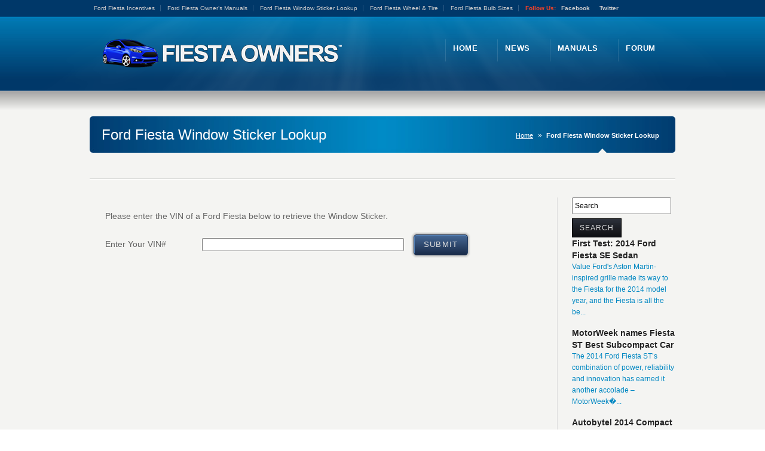

--- FILE ---
content_type: text/html; charset=UTF-8
request_url: https://www.fiestaowners.com/ford-fiesta-window-sticker-lookup/
body_size: 23956
content:
<!DOCTYPE HTML>
<!--[if lt IE 7 ]><html class="ie ie6" lang="en"> <![endif]-->
<!--[if IE 7 ]><html class="ie ie7" lang="en"> <![endif]-->
<!--[if IE 8 ]><html class="ie ie8" lang="en"> <![endif]-->
<!--[if IE 9 ]><html class="ie ie9" lang="en"> <![endif]-->
<!--[if !IE]><!--><html lang="en-US"> <!--<![endif]-->
<head>
<meta http-equiv="Content-Type" content="text/html; charset=UTF-8" />
<meta name="viewport" content="width=device-width, minimum-scale=1, maximum-scale=1">

<link rel="pingback" href="https://www.fiestaowners.com/xmlrpc.php" />
<link rel="alternate" type="application/rss+xml" title="Ford Fiesta Owners &#8211; Ford Fiesta News &amp; Information Resource" href="https://www.fiestaowners.com/feed/" />
<meta name='robots' content='index, follow, max-image-preview:large, max-snippet:-1, max-video-preview:-1' />

	<!-- This site is optimized with the Yoast SEO plugin v16.6.1 - https://yoast.com/wordpress/plugins/seo/ -->
	<title>Ford Fiesta Window Sticker Lookup - Ford Fiesta Owners</title>
	<meta name="description" content="The Ford Fiesta news and information source. Get the latest news, articles and reviews on the Ford Fiesta." />
	<link rel="canonical" href="https://www.fiestaowners.com/ford-fiesta-window-sticker-lookup/" />
	<meta property="og:locale" content="en_US" />
	<meta property="og:type" content="article" />
	<meta property="og:title" content="Ford Fiesta Window Sticker Lookup - Ford Fiesta Owners" />
	<meta property="og:description" content="The Ford Fiesta news and information source. Get the latest news, articles and reviews on the Ford Fiesta." />
	<meta property="og:url" content="https://www.fiestaowners.com/ford-fiesta-window-sticker-lookup/" />
	<meta property="og:site_name" content="Ford Fiesta Owners - Ford Fiesta News &amp; Information Resource" />
	<meta property="article:modified_time" content="2013-12-29T08:01:32+00:00" />
	<script type="application/ld+json" class="yoast-schema-graph">{"@context":"https://schema.org","@graph":[{"@type":"WebSite","@id":"https://www.fiestaowners.com/#website","url":"https://www.fiestaowners.com/","name":"Ford Fiesta Owners - Ford Fiesta News &amp; Information Resource","description":"Ford Fiesta News &amp; Information Resource","potentialAction":[{"@type":"SearchAction","target":{"@type":"EntryPoint","urlTemplate":"https://www.fiestaowners.com/?s={search_term_string}"},"query-input":"required name=search_term_string"}],"inLanguage":"en-US"},{"@type":"WebPage","@id":"https://www.fiestaowners.com/ford-fiesta-window-sticker-lookup/#webpage","url":"https://www.fiestaowners.com/ford-fiesta-window-sticker-lookup/","name":"Ford Fiesta Window Sticker Lookup - Ford Fiesta Owners","isPartOf":{"@id":"https://www.fiestaowners.com/#website"},"datePublished":"2013-12-27T15:13:08+00:00","dateModified":"2013-12-29T08:01:32+00:00","description":"The Ford Fiesta news and information source. Get the latest news, articles and reviews on the Ford Fiesta.","breadcrumb":{"@id":"https://www.fiestaowners.com/ford-fiesta-window-sticker-lookup/#breadcrumb"},"inLanguage":"en-US","potentialAction":[{"@type":"ReadAction","target":["https://www.fiestaowners.com/ford-fiesta-window-sticker-lookup/"]}]},{"@type":"BreadcrumbList","@id":"https://www.fiestaowners.com/ford-fiesta-window-sticker-lookup/#breadcrumb","itemListElement":[{"@type":"ListItem","position":1,"name":"Home","item":"https://www.fiestaowners.com/"},{"@type":"ListItem","position":2,"name":"Ford Fiesta Window Sticker Lookup"}]}]}</script>
	<!-- / Yoast SEO plugin. -->


<link rel='dns-prefetch' href='//s.w.org' />
<link rel="alternate" type="application/rss+xml" title="Ford Fiesta Owners - Ford Fiesta News &amp; Information Resource &raquo; Feed" href="https://www.fiestaowners.com/feed/" />
<link rel="alternate" type="application/rss+xml" title="Ford Fiesta Owners - Ford Fiesta News &amp; Information Resource &raquo; Comments Feed" href="https://www.fiestaowners.com/comments/feed/" />
<link rel="alternate" type="application/rss+xml" title="Ford Fiesta Owners - Ford Fiesta News &amp; Information Resource &raquo; Ford Fiesta Window Sticker Lookup Comments Feed" href="https://www.fiestaowners.com/ford-fiesta-window-sticker-lookup/feed/" />
		<script type="text/javascript">
			window._wpemojiSettings = {"baseUrl":"https:\/\/s.w.org\/images\/core\/emoji\/13.0.1\/72x72\/","ext":".png","svgUrl":"https:\/\/s.w.org\/images\/core\/emoji\/13.0.1\/svg\/","svgExt":".svg","source":{"concatemoji":"https:\/\/www.fiestaowners.com\/wp-includes\/js\/wp-emoji-release.min.js?ver=5.7.14"}};
			!function(e,a,t){var n,r,o,i=a.createElement("canvas"),p=i.getContext&&i.getContext("2d");function s(e,t){var a=String.fromCharCode;p.clearRect(0,0,i.width,i.height),p.fillText(a.apply(this,e),0,0);e=i.toDataURL();return p.clearRect(0,0,i.width,i.height),p.fillText(a.apply(this,t),0,0),e===i.toDataURL()}function c(e){var t=a.createElement("script");t.src=e,t.defer=t.type="text/javascript",a.getElementsByTagName("head")[0].appendChild(t)}for(o=Array("flag","emoji"),t.supports={everything:!0,everythingExceptFlag:!0},r=0;r<o.length;r++)t.supports[o[r]]=function(e){if(!p||!p.fillText)return!1;switch(p.textBaseline="top",p.font="600 32px Arial",e){case"flag":return s([127987,65039,8205,9895,65039],[127987,65039,8203,9895,65039])?!1:!s([55356,56826,55356,56819],[55356,56826,8203,55356,56819])&&!s([55356,57332,56128,56423,56128,56418,56128,56421,56128,56430,56128,56423,56128,56447],[55356,57332,8203,56128,56423,8203,56128,56418,8203,56128,56421,8203,56128,56430,8203,56128,56423,8203,56128,56447]);case"emoji":return!s([55357,56424,8205,55356,57212],[55357,56424,8203,55356,57212])}return!1}(o[r]),t.supports.everything=t.supports.everything&&t.supports[o[r]],"flag"!==o[r]&&(t.supports.everythingExceptFlag=t.supports.everythingExceptFlag&&t.supports[o[r]]);t.supports.everythingExceptFlag=t.supports.everythingExceptFlag&&!t.supports.flag,t.DOMReady=!1,t.readyCallback=function(){t.DOMReady=!0},t.supports.everything||(n=function(){t.readyCallback()},a.addEventListener?(a.addEventListener("DOMContentLoaded",n,!1),e.addEventListener("load",n,!1)):(e.attachEvent("onload",n),a.attachEvent("onreadystatechange",function(){"complete"===a.readyState&&t.readyCallback()})),(n=t.source||{}).concatemoji?c(n.concatemoji):n.wpemoji&&n.twemoji&&(c(n.twemoji),c(n.wpemoji)))}(window,document,window._wpemojiSettings);
		</script>
		<style type="text/css">
img.wp-smiley,
img.emoji {
	display: inline !important;
	border: none !important;
	box-shadow: none !important;
	height: 1em !important;
	width: 1em !important;
	margin: 0 .07em !important;
	vertical-align: -0.1em !important;
	background: none !important;
	padding: 0 !important;
}
</style>
	<link rel='stylesheet' id='wp-block-library-css'  href='https://www.fiestaowners.com/wp-includes/css/dist/block-library/style.min.css?ver=5.7.14' type='text/css' media='all' />
<link rel='stylesheet' id='contact-form-7-css'  href='https://www.fiestaowners.com/wp-content/plugins/contact-form-7/includes/css/styles.css?ver=5.4.1' type='text/css' media='all' />
<script type='text/javascript' src='https://www.fiestaowners.com/wp-includes/js/jquery/jquery.min.js?ver=3.5.1' id='jquery-core-js'></script>
<script type='text/javascript' src='https://www.fiestaowners.com/wp-includes/js/jquery/jquery-migrate.min.js?ver=3.3.2' id='jquery-migrate-js'></script>
<link rel="https://api.w.org/" href="https://www.fiestaowners.com/wp-json/" /><link rel="alternate" type="application/json" href="https://www.fiestaowners.com/wp-json/wp/v2/pages/38" /><link rel='shortlink' href='https://www.fiestaowners.com/?p=38' />
<link rel="alternate" type="application/json+oembed" href="https://www.fiestaowners.com/wp-json/oembed/1.0/embed?url=https%3A%2F%2Fwww.fiestaowners.com%2Fford-fiesta-window-sticker-lookup%2F" />
<link rel="alternate" type="text/xml+oembed" href="https://www.fiestaowners.com/wp-json/oembed/1.0/embed?url=https%3A%2F%2Fwww.fiestaowners.com%2Fford-fiesta-window-sticker-lookup%2F&#038;format=xml" />
<link href="https://www.fiestaowners.com/wp-content/themes/Karma/css/karma-cool-blue.css" rel="stylesheet" type="text/css" />
<link href="https://www.fiestaowners.com/wp-content/themes/Karma/css/secondary-cool-blue.css" rel="stylesheet" type="text/css" />
<link href="https://www.fiestaowners.com/wp-content/themes/Karma/style.css" rel="stylesheet" type="text/css" />
<link rel="shortcut icon" href="https://www.fiestaowners.com/favicon.ico"/>
<meta name="description" content="// Please enter the VIN of a Ford Fiesta below to retrieve the Window Sticker. Enter Your VIN# Submit" />
<link rel="canonical" href="https://www.fiestaowners.com/ford-fiesta-window-sticker-lookup/" />
<!--styles generated by site options-->
<style type='text/css'>
.post_thumb {background-position: -4px -1470px !important;}
body,html{background-image:url(https://www.fiestaowners.com/wp-content/themes/Karma/images/body-backgrounds/classy_fabric.png) !important;background-position:left top !important;background-repeat:repeat !important;}
#tt-boxed-layout {-moz-box-shadow: 0 0 20px 0 rgba(0, 0, 0, 0.5);-webkit-box-shadow: 0 0 20px 0 rgba(0, 0, 0, 0.5);box-shadow: 0 0 20px 0 rgba(0, 0, 0, 0.5);}
</style>
<!--[if lte IE 8]>
<script type="text/javascript" src="https://www.fiestaowners.com/wp-content/themes/Karma/truethemes_framework/js/respond.js"></script>
<link rel="stylesheet" type="text/css" href="https://www.fiestaowners.com/wp-content/themes/Karma/css/lt8.css" media="screen"/>
<![endif]-->
<!-- styles generated by custom page styling options -->
<style type='text/css'>
body,html {background-color:# !important; }</style>
<meta name="google-site-verification" content="Y7WsJ1CVACVRZlBnzQPcX8vrLg-akbkG_2Rxx4um5no" />
</head>
<body class="page-template page-template-template_rightsidebar_horizontalnav page-template-template_rightsidebar_horizontalnav-php page page-id-38">
<div id="tt-wide-layout"><div id="wrapper" >
<div id="header" >
<div class="top-block">
<div class="top-holder">
      <div class="toolbar-left">  
  <ul>
  <li id="menu-item-33" class="menu-item menu-item-type-post_type menu-item-object-page menu-item-33"><a href="https://www.fiestaowners.com/ford-fiesta-incentives/">Ford Fiesta Incentives</a></li>
<li id="menu-item-36" class="menu-item menu-item-type-post_type menu-item-object-page menu-item-36"><a href="https://www.fiestaowners.com/ford-fiesta-owners-manual/">Ford Fiesta Owner&#8217;s Manuals</a></li>
<li id="menu-item-39" class="menu-item menu-item-type-post_type menu-item-object-page current-menu-item page_item page-item-38 current_page_item menu-item-39"><a href="https://www.fiestaowners.com/ford-fiesta-window-sticker-lookup/" aria-current="page">Ford Fiesta Window Sticker Lookup</a></li>
<li id="menu-item-42" class="menu-item menu-item-type-post_type menu-item-object-page menu-item-42"><a href="https://www.fiestaowners.com/ford-fiesta-wheel-pattern/">Ford Fiesta Wheel &#038; Tire</a></li>
<li id="menu-item-43" class="menu-item menu-item-type-post_type menu-item-object-page menu-item-43"><a href="https://www.fiestaowners.com/ford-fiesta-bulb-sizes/">Ford Fiesta Bulb Sizes</a></li>
  <li><strong><font color="#f74226">Follow Us:</font>&nbsp;&nbsp;&nbsp;<a href="https://www.facebook.com/fiestaowners" target="_blank">Facebook</a>&nbsp;&nbsp;<a href="https://twitter.com/FiestaOwners" target="_blank">Twitter</a></strong></li>
  </ul>
  </div><!-- end toolbar-left -->

    
  
</div><!-- end top-holder -->
</div><!-- end top-block -->


<div class="header-holder">
<div class="rays">
<div class="header-area">

<a href="https://www.fiestaowners.com" class="logo"><img src="https://www.fiestaowners.com/images/fiesta-owners-logo.png" alt="Ford Fiesta Owners &#8211; Ford Fiesta News &amp; Information Resource" /></a>

<nav>
<ul id="menu-main-nav">
<li id="item-19" class="menu-item menu-item-type-post_type menu-item-object-page menu-item-home"><a href="https://www.fiestaowners.com/"><span><strong>Home</strong></span></a></li>
<li id="item-45" class="menu-item menu-item-type-post_type menu-item-object-page"><a href="https://www.fiestaowners.com/news/"><span><strong>News</strong></span></a></li>
<li id="item-222" class="menu-item menu-item-type-post_type menu-item-object-page"><a href="https://www.fiestaowners.com/ford-fiesta-owners-manual/"><span><strong>Manuals</strong></span></a></li>
<li id="item-242" class="menu-item menu-item-type-post_type menu-item-object-page"><a href="https://www.fiestaowners.com/forum/"><span><strong>Forum</strong></span></a></li>
 
</ul>
</nav>


</div><!-- header-area -->
</div><!-- end rays -->
</div><!-- end header-holder -->
</div><!-- end header -->


<div id="main">
<div class="main-area">

<div class="tools">
<div class="holder">
<div class="frame">


<h1>Ford Fiesta Window Sticker Lookup</h1>

<p class="breadcrumb"><a href="https://www.fiestaowners.com">Home</a><span class='current_crumb'>Ford Fiesta Window Sticker Lookup </span></p>

</div><!-- end frame -->
</div><!-- end holder -->
</div><!-- end tools -->


<div class="main-holder">
<div id="horizontal_nav">
</div><!-- end sub_nav -->

<div id="content">
<p><script type="text/javascript">// <![CDATA[
function formSubmit() { document.getElementById("getvin").submit(); }
// ]]&gt;</script></p>
<form id="getvin" action="https://fordlabels.webview.biz/webviewhybrid/WindowSticker.aspx" method="get" name="getvin" target="_blank">
<table border="0" cellspacing="0" cellpadding="0">
<tbody>
<tr>
<td colspan="3">Please enter the VIN of a Ford Fiesta below to retrieve the Window Sticker.</td>
</tr>
<tr>
<td width="150" nowrap>Enter Your VIN#</td>
<td width="250"><input class="searchbox" type="text" name="vin" size="40" value="" /></td>
<td><a class="ka_button small_button small_royalblue" id="newthreadlink_top" onclick="formSubmit();" rel="nofollow"><span>Submit</span></a></td>
</tr>
</tbody>
</table>
</form>










</div><!-- end content -->


<div id="sidebar" class="right_sidebar">
<form method="get" action="https://www.fiestaowners.com/" class="search-form">
	<fieldset>
		<span class="text">	
			<input type="text" name="s" class="s" value="Search" onfocus="this.value=(this.value=='Search') ? '' : this.value;" onblur="this.value=(this.value=='') ? 'Search' : this.value;" />
            <input type="submit" value="search" class="searchsubmit" />
		</span>
	</fieldset>
</form>				<div class="footer_post">
				<h4><a href="https://www.fiestaowners.com/first-test-2014-ford-fiesta-se-sedan/">First Test: 2014 Ford Fiesta SE Sedan</a></h4>
				
	


				<p><a href="https://www.fiestaowners.com/first-test-2014-ford-fiesta-se-sedan/">
Value
Ford's Aston Martin-inspired grille made its way to the Fiesta for the 2014 model year, and the Fiesta is all the be...</a></p>

				
				
				
                </div><!-- end footer_post -->
							<div class="footer_post">
				<h4><a href="https://www.fiestaowners.com/motorweek-names-fiesta-st-best-subcompact-car/">MotorWeek names Fiesta ST Best Subcompact Car</a></h4>
				
	


				<p><a href="https://www.fiestaowners.com/motorweek-names-fiesta-st-best-subcompact-car/">
The 2014 Ford Fiesta ST’s combination of power, reliability and innovation has earned it another accolade – MotorWeek�...</a></p>

				
				
				
                </div><!-- end footer_post -->
							<div class="footer_post">
				<h4><a href="https://www.fiestaowners.com/autobytel-2014-compact-car-year-ford-fiesta-st/">Autobytel 2014 Compact Car of the Year: Ford Fiesta ST</a></h4>
				
	


				<p><a href="https://www.fiestaowners.com/autobytel-2014-compact-car-year-ford-fiesta-st/">
Last year's Compact Car of the Year finalists were like an episode of Sesame Street, brought to you by the letters B,R,Z,F,...</a></p>

				
				
				
                </div><!-- end footer_post -->
							<div class="footer_post">
				<h4><a href="https://www.fiestaowners.com/ford-fiestas-1-0-liter-ecoboost-engine-wins-2014-wards-10-best-engines-award/">Ford Fiesta&#8217;s 1.0-liter EcoBoost Engine Wins 2014 Ward’s 10 Best Engines Award</a></h4>
				
	


				<p><a href="https://www.fiestaowners.com/ford-fiestas-1-0-liter-ecoboost-engine-wins-2014-wards-10-best-engines-award/">
Ford's 1.0-liter EcoBoost® engine found in the Ford Fiesta has garnered a prestigious 2014 Ward's 10 Best Engines Award, a...</a></p>

				
				
				
                </div><!-- end footer_post -->
							<div class="footer_post">
				<h4><a href="https://www.fiestaowners.com/2013-sema-show/">2013 SEMA Show</a></h4>
				
	


				<p><a href="https://www.fiestaowners.com/2013-sema-show/">For this year's 2013 SEMA Show, Ford featured six Ford Fiesta and Ford Fiesta ST projects which highlights the Fiesta's great...</a></p>

				
				
				
                </div><!-- end footer_post -->
							<div class="footer_post">
				<h4><a href="https://www.fiestaowners.com/2014-ford-fiesta-st/">2014 Ford Fiesta ST</a></h4>
				
	


				<p><a href="https://www.fiestaowners.com/2014-ford-fiesta-st/">

Small cars continue to be a hot segment in North America, and with the new 2014 Fiesta ST, Ford is expected to have the h...</a></p>

				
				
				
                </div><!-- end footer_post -->
							<div class="footer_post">
				<h4><a href="https://www.fiestaowners.com/2014-ford-fiesta/">2014 Ford Fiesta</a></h4>
				
	


				<p><a href="https://www.fiestaowners.com/2014-ford-fiesta/">
Ford’s new Fiesta redefines the small car with a projected 40 mpg-plus fuel economy rating with the available 1.0-liter E...</a></p>

				
				
				
                </div><!-- end footer_post -->
							<div class="footer_post">
				<h4><a href="https://www.fiestaowners.com/2013-ford-fiesta/">2013 Ford Fiesta</a></h4>
				
	


				<p><a href="https://www.fiestaowners.com/2013-ford-fiesta/">




For the 2013 model year, Ford Fiesta offers a re-imagined lineup that now groups content and features into logical ...</a></p>

				
				
				
                </div><!-- end footer_post -->
							<div class="footer_post">
				<h4><a href="https://www.fiestaowners.com/ford-fiesta-spy-photos/">Ford Fiesta Spy Photos</a></h4>
				
	


				<p><a href="https://www.fiestaowners.com/ford-fiesta-spy-photos/">Spy shots of a near production ready Ford Fiesta ST spotted in Geneva. The Fiesta ST is rumored to be powered by a 1.6-liter ...</a></p>

				
				
				
                </div><!-- end footer_post -->
							<div class="footer_post">
				<h4><a href="https://www.fiestaowners.com/ford-bringing-five-door-fiesta-st-concept-l-auto-show/">Ford Bringing Five-Door Fiesta ST Concept to L.A. Auto Show</a></h4>
				
	


				<p><a href="https://www.fiestaowners.com/ford-bringing-five-door-fiesta-st-concept-l-auto-show/">

Ford is unveiling its vision for a future high-performance Fiesta ST at the Los Angeles Auto Show this month. The Ford Fi...</a></p>

				
				
				
                </div><!-- end footer_post -->
			</div><!-- end sidebar -->
</div><!-- end main-holder -->
</div><!-- main-area -->

<div id="footer">
<br /></div><!-- end footer -->


<div id="footer_bottom">
  <div class="info">
      <div id="foot_left">&nbsp;</div><!-- end foot_left -->
      <div id="foot_right">

<ul>
<li id="menu-item-49" class="menu-item menu-item-type-post_type menu-item-object-page menu-item-home menu-item-49"><a href="https://www.fiestaowners.com/">Home</a></li>
<li id="menu-item-46" class="menu-item menu-item-type-post_type menu-item-object-page menu-item-46"><a href="https://www.fiestaowners.com/news/">Fiesta News</a></li>
<li id="menu-item-241" class="menu-item menu-item-type-post_type menu-item-object-page menu-item-241"><a href="https://www.fiestaowners.com/forum/">Ford Fiesta Forum</a></li>
<li id="menu-item-225" class="menu-item menu-item-type-custom menu-item-object-custom menu-item-225"><a href="https://www.thefiestast.com">Fiesta ST</a></li>
<li id="menu-item-57" class="menu-item menu-item-type-post_type menu-item-object-page menu-item-57"><a href="https://www.fiestaowners.com/ford-fiesta-vin-decoder/">Fiesta VIN Decoder</a></li>
<li id="menu-item-164" class="menu-item menu-item-type-post_type menu-item-object-page menu-item-164"><a href="https://www.fiestaowners.com/ford-fiesta-tracking/">Fiesta Tracking</a></li>
</ul>
      
		
                    
      </div><!-- end foot_right -->
  </div><!-- end info -->
</div><!-- end footer_bottom -->


</div><!-- end main -->
</div><!-- end wrapper -->
</div><!-- end .tt-wide-layout --><script type='text/javascript' src='https://www.fiestaowners.com/wp-content/themes/Karma/truethemes_framework/js/truethemes.js?ver=2.0' id='truethemes-custom-js'></script>
<script type='text/javascript' src='https://www.fiestaowners.com/wp-content/themes/Karma/truethemes_framework/js/jquery.cycle.all.min.js?ver=2.9.4' id='jquery-cycle-all-js'></script>
<script type='text/javascript' src='https://www.fiestaowners.com/wp-content/themes/Karma/truethemes_framework/js/jquery-ui-1.8.15.custom.min.js?ver=1.8.15' id='jquery-ui-js'></script>
<script type='text/javascript' src='https://www.fiestaowners.com/wp-content/themes/Karma/truethemes_framework/js/jquery.prettyPhoto.js?ver=1.0' id='pretty-photo-js'></script>
<script type='text/javascript' src='https://www.fiestaowners.com/wp-includes/js/comment-reply.js?ver=1.0' id='comment-reply-js'></script>
<script type='text/javascript' src='https://www.fiestaowners.com/wp-content/themes/Karma/truethemes_framework/js/superfish.js?ver=1.0' id='superfish-js'></script>
<script type='text/javascript' src='https://www.fiestaowners.com/wp-content/themes/Karma/truethemes_framework/js/hoverIntent.js?ver=1.0' id='hoverintent-js'></script>
<script type='text/javascript' src='https://www.fiestaowners.com/wp-includes/js/dist/vendor/wp-polyfill.min.js?ver=7.4.4' id='wp-polyfill-js'></script>
<script type='text/javascript' id='wp-polyfill-js-after'>
( 'fetch' in window ) || document.write( '<script src="https://www.fiestaowners.com/wp-includes/js/dist/vendor/wp-polyfill-fetch.min.js?ver=3.0.0"></scr' + 'ipt>' );( document.contains ) || document.write( '<script src="https://www.fiestaowners.com/wp-includes/js/dist/vendor/wp-polyfill-node-contains.min.js?ver=3.42.0"></scr' + 'ipt>' );( window.DOMRect ) || document.write( '<script src="https://www.fiestaowners.com/wp-includes/js/dist/vendor/wp-polyfill-dom-rect.min.js?ver=3.42.0"></scr' + 'ipt>' );( window.URL && window.URL.prototype && window.URLSearchParams ) || document.write( '<script src="https://www.fiestaowners.com/wp-includes/js/dist/vendor/wp-polyfill-url.min.js?ver=3.6.4"></scr' + 'ipt>' );( window.FormData && window.FormData.prototype.keys ) || document.write( '<script src="https://www.fiestaowners.com/wp-includes/js/dist/vendor/wp-polyfill-formdata.min.js?ver=3.0.12"></scr' + 'ipt>' );( Element.prototype.matches && Element.prototype.closest ) || document.write( '<script src="https://www.fiestaowners.com/wp-includes/js/dist/vendor/wp-polyfill-element-closest.min.js?ver=2.0.2"></scr' + 'ipt>' );( 'objectFit' in document.documentElement.style ) || document.write( '<script src="https://www.fiestaowners.com/wp-includes/js/dist/vendor/wp-polyfill-object-fit.min.js?ver=2.3.4"></scr' + 'ipt>' );
</script>
<script type='text/javascript' id='contact-form-7-js-extra'>
/* <![CDATA[ */
var wpcf7 = {"api":{"root":"https:\/\/www.fiestaowners.com\/wp-json\/","namespace":"contact-form-7\/v1"}};
/* ]]> */
</script>
<script type='text/javascript' src='https://www.fiestaowners.com/wp-content/plugins/contact-form-7/includes/js/index.js?ver=5.4.1' id='contact-form-7-js'></script>
<script type='text/javascript' src='https://www.fiestaowners.com/wp-includes/js/wp-embed.min.js?ver=5.7.14' id='wp-embed-js'></script>
</body>
</html>

--- FILE ---
content_type: text/css
request_url: https://www.fiestaowners.com/wp-content/themes/Karma/css/karma-cool-blue.css
body_size: 7270
content:
@import url('secondary-cool-blue.css');

/*------------------------------------------------*/
/* HEADER 
/*------------------------------------------------*/
#header .header-holder {background:#003869 url(../images/skins/karma-cool-blue/bg-header-holder.jpg) 0 0 repeat-x !important;}
.big-banner #header .header-holder {background:#003869 url(../images/skins/karma-cool-blue/bg-big-header-holder.png) 0 0 repeat-x !important;}
.top-block {background:#003869 !important;}

/*------------------------------------------------*/
/* FOOTER
/*------------------------------------------------*/
#footer {background:#003869 url(../images/skins/karma-cool-blue/bg-footer.jpg) repeat-x !important;}
#footer_bottom {background:#001C35 url(../images/skins/karma-cool-blue/bg-footer-bottom.jpg) repeat-x !important;color: #868686 !important;}

/*------------------------------------------------*/
/* NAVIGATION
/*------------------------------------------------*/
#menu-main-nav li strong {color:#FFF !important;}
#menu-main-nav a span {color:#83B1DC !important;} /* link color parent level  */
#menu-main-nav a:hover span,
#menu-main-nav li.current_page_item a span,
#menu-main-nav li.current_page_parent a span,
#menu-main-nav li.current-page-ancestor a span,
#menu-main-nav .drop ul li.current-menu-item a,
#menu-main-nav .drop ul li.current-menu-item a span,
#menu-main-nav .drop ul .drop ul li.current-menu-item a,
#menu-main-nav .drop ul .drop ul li.current-menu-item a span{text-decoration:none;color:#FFF !important;} /* A. active link color parent level (see B)  */
#menu-main-nav .drop ul li.current-menu-item a,
#menu-main-nav .drop ul li.current-menu-item a span,
#menu-main-nav .drop ul .drop ul li.current-menu-item a,
#menu-main-nav .drop ul .drop ul li.current-menu-item a span{text-decoration:none;color:#609CBD !important;} /* B. active dropdown link color (if different than A)  */
#menu-main-nav li {background:url(../images/_global/seperator-main-nav.png) 0 50% no-repeat !important;}

/* dropdown */
#menu-main-nav .drop .t {background:url(../images/_global/global-sprite.png) -724px -855px no-repeat !important;}
#menu-main-nav .drop .b {background:url(../images/_global/global-sprite.png) -724px -866px no-repeat !important;}
#menu-main-nav .drop .c, #menu-main-nav li.parent:hover {background:#00305A !important;}
/* IE only - un-comment for rounded corners 
*:first-child+html #menu-main-nav li.parent:hover {background:url(../images/_global/global-sprite.png) -724px -794px no-repeat !important;}
*:first-child+html #menu-main-nav li.parent:hover {background-color: none !important;}
*:first-child+html #menu-main-nav li.parent {min-width: 88px !important;width: auto !important;} */


/* dropdown link hover rounded image top */
#menu-main-nav .drop ul li.hover a,
#menu-main-nav .drop ul a:hover {background:#2B5689 url(../images/skins/karma-cool-blue/bg-drop-li-t.jpg) no-repeat !important;}
#menu-main-nav .drop ul .drop ul li.hover a,
#menu-main-nav .drop ul .drop ul a:hover {background:#2B5689 url(../images/skins/karma-cool-blue/bg-drop-li-t.jpg) no-repeat !important;}
#menu-main-nav .drop ul .drop ul .drop ul li.hover a,
#menu-main-nav .drop ul .drop ul .drop ul a:hover {background:#2B5689 url(../images/skins/karma-cool-blue/bg-drop-li-t.jpg) no-repeat !important;}
#menu-main-nav .drop ul .drop ul .drop ul li.current-menu-item a,
#menu-main-nav .drop ul .drop ul .drop ul li.current_page_ancestor a,
#menu-main-nav .drop ul .drop ul .drop ul li.hover a,
#menu-main-nav .drop ul .drop ul .drop ul a:hover {background:#2B5689 url(../images/skins/karma-cool-blue/bg-drop-li-t.jpg) no-repeat !important;}

/* dropdown link hover rounded image bottom */
#menu-main-nav .drop ul li.hover a span,
#menu-main-nav .drop ul a:hover span {background:url(../images/skins/karma-cool-blue/bg-drop-li-b.jpg) 0 100% no-repeat !important;color:#FFF !important;}
#menu-main-nav .drop ul .drop ul li.hover a span,
#menu-main-nav .drop ul .drop ul a:hover span {background:url(../images/skins/karma-cool-blue/bg-drop-li-b.jpg) 0 100% no-repeat !important;color:#FFF !important;}
#menu-main-nav .drop ul .drop ul .drop ul li.hover a span,
#menu-main-nav .drop ul .drop ul .drop ul a:hover span {background:url(../images/skins/karma-cool-blue/bg-drop-li-b.jpg) 0 100% no-repeat !important;color:#FFF !important;}
#menu-main-nav .drop ul .drop ul .drop ul li.current-menu-item a span,
#menu-main-nav .drop ul .drop ul .drop ul li.current_page_ancestor a span,
#menu-main-nav .drop ul .drop ul .drop ul li.hover a span,
#menu-main-nav .drop ul .drop ul .drop ul a:hover span {background:url(../images/skins/karma-cool-blue/bg-drop-li-b.jpg) 0 100% no-repeat !important;color:#FFF !important;}

/* misc nav settings */
#menu-main-nav li.current-menu-parent li a span,
#menu-main-nav li.current-menu-item li a span,
#menu-main-nav li.current_page_ancestor li a span,
#menu-main-nav .drop ul a,
#menu-main-nav .drop ul a span,
#menu-main-nav .drop ul .drop ul a,
#menu-main-nav .drop ul .drop ul a span,
#menu-main-nav .drop ul .drop ul .drop ul a,
#menu-main-nav .drop ul .drop ul .drop ul a span,
#menu-main-nav li .sub-menu li .sub-menu li .sub-menu li a span {background:none !important;color: #FFF !important;} /* C. dropdown link color */
.search-header #menu-main-nav .sub-menu a span, .search-header #menu-main-nav .current_page_parent  .sub-menu a span, .error-header #menu-main-nav .sub-menu a span, .error-header #menu-main-nav .current_page_parent  .sub-menu a span {color: #FFF !important;}
#menu-main-nav .drop ul li.current-menu-item ul li a,
#menu-main-nav .drop ul li.current-menu-item ul li a span {color:#FFF !important;} /* D. dropdown link color (match C) */
.search-header #menu-main-nav a span, .search-header #menu-main-nav .current_page_parent a span,
.error-header #menu-main-nav a span, .error-header #menu-main-nav .current_page_parent a span {color:#609CBD !important;}
/* #menu-main-nav li{text-shadow:1px 1px 1px #00437E;} */
#menu-main-nav .sub-menu li {text-shadow:none !important;}



/*------------------------------------------------*/
/* LINKS + LISTS
/*------------------------------------------------*/
.top-block, .top-block a, #header .toolbar-left li, #header .toolbar-right li {color:#CCC;}

.footer-holder a {color:#609CBD !important;}
.footer-holder a:hover {color:#FFF !important;}
#footer_bottom a {color:#609CBD !important;text-decoration: underline;}
#footer_bottom a:hover {color:#FFF !important;text-decoration:none;}
.footer_post h4 a{color:#FFF !important;}
#mc_signup .mc_required, .mc_required, #mc-indicates-required {color:#609CBD !important;}

#footer .blogroll a{color:#FFF !important;font-weight:bold;}
#footer .blogroll a:hover{color:#FFF !important;}
#footer .blogroll li{color:#609CBD !important;}


/*------------------------------------------------*/
/* TYPOGRAPHY
/*------------------------------------------------*/
#footer h3 {border-bottom: 1px solid #3189B4 !important;}
#footer p, #footer ul, #footer_bottom p, #footer_bottom ul {color: #DDD !important;}
#footer .footer_post h4, #footer .footer_post h4 a {font-weight: bold !important;}
#mc_signup_form label {color:#DDD !important;}

--- FILE ---
content_type: text/javascript
request_url: https://www.fiestaowners.com/wp-content/themes/Karma/truethemes_framework/js/truethemes.js?ver=2.0
body_size: 11903
content:
/*------------------------------------------------*/
/*	Fire up functions on Page load
/*------------------------------------------------*/
jQuery(document).ready(function () {
  ttMobileMenu();
  NavSetup();
  initNav();
  jQuery("#menu-main-nav li:has(ul)").addClass("parent");
  iex();
  initScrollTop();
  //since version 3.0.2, removed old tabs init code and replace with following function.
  initTabs();
  jQuery("ul.products .product").find('br').remove();
});


/*----------------------*/
/* Tabs
/*----------------------*/
function initTabs(){
  
  //Added since 3.0.2 dev 4. 
  //tabs init code, added with browser url sniff to get tab id to allow activating tab via link
  //example url http://localhost:8888/karma-experimental/shortcodes/tabs-accordion/?tab=2
  
  var tab_id = window.location.search.split('?tab='); //find ?tab=2 in browser url.
	      if(tab_id){ //if there is tab id found. We use tab_id[1], which is the number.
	        var tab_index = tab_id[1]-1; //minus by 1, so as to get the tab index which starts from 0
			jQuery( '.tabs-area' ).tabs({ fx: { opacity: 'toggle' },selected:tab_index}); //assign tab index to init code
	      }else{
	        //if there is no tab id found in browser url, we set it to 0, which is the first tab
  			jQuery( '.tabs-area' ).tabs({ fx: { opacity: 'toggle' },selected:0});	      
	      }  

}


/*------------------------------------------------*/
/*	Main Navigation
/*------------------------------------------------*/
function NavSetup() {
var mainNav = jQuery('#menu-main-nav');
    var lis = mainNav.find('li');
    var shownav = jQuery("#menu-main-nav");
    lis.children('ul').wrap('<div class="c" / >');
    var cElems = jQuery('.c');
    cElems.wrap('<div class="drop" / >');
    cElems.before('<div class="t"></div>');
    cElems.after('<div class="b"></div>');
    jQuery(shownav).find(".sub-menu").css({
      display: "block"
    });
}

function initNav() {
  var nav = jQuery("#menu-main-nav");
  var duration = 260;
  jQuery(nav).find(".sub-menu").css({
    left: 0
  });
  jQuery(nav).find("> li").each(function () {
    var height = jQuery(this).find("> .drop").height();
    jQuery(this).find("> .drop").css({
      display: "none",
      height: 0,
      overflow: "hidden"
    });
    jQuery(this).find(".drop li > .drop").css({
      display: "none",
      width: 0
    });
    if (!jQuery.browser.msie) {
      jQuery(this).find("> .drop").css({
        "opacity": 0
      });
      jQuery(this).find(".drop li > .drop").css({
        "opacity": 0
      })
    }
    jQuery(this).mouseenter(function () {
      jQuery(this).addClass("hover");
      var drop = jQuery(this).find("> .drop");
      if (jQuery.browser.msie) {
        jQuery(drop).css({
          display: "block"
        }).stop().animate({
          "height": height
        }, duration, function () {
          jQuery(this).css({
            "overflow": "visible"
          })
        })
      }
      else {
        jQuery(drop).css({
          display: "block"
        }).stop().animate({
          "height": height,
          "opacity": 1
        }, duration, function () {
          jQuery(this).css({
            "overflow": "visible"
          })
        })
      }
    }).mouseleave(function () {
      var _this = jQuery(this);
      if (jQuery.browser.msie) {
        jQuery(this).find("> .drop").stop().css({
          "overflow": "hidden"
        }).animate({
          "height": 0
        }, duration, function () {
          jQuery(_this).removeClass("hover")
        })
      }
      else {
        jQuery(this).find("> .drop").stop().css({
          "overflow": "hidden"
        }).animate({
          "height": 0,
          "opacity": 0
        }, duration, function () {
          jQuery(_this).removeClass("hover")
        })
      }
    });
    jQuery(this).find(".drop ul > li ").mouseenter(function () {
      jQuery(this).addClass("hover");
      var pageW = getPageSize()[2];
      if (pageW < jQuery(this).offset().left + 236 * 2) {
        jQuery(this).find("> .drop").css({
          left: 'auto',
          right: 236
        })
      }
      if (jQuery.browser.msie) {
        jQuery(this).find("> .drop").css({
          display: 'block'
        }).stop().animate({
          "width": 236
        }, duration, function () {
          jQuery(this).css({
            overflow: 'visible'
          })
        })
      }
      else {
        jQuery(this).find("> .drop").css({
          display: 'block'
        }).stop().animate({
          "width": 236,
          "opacity": 1
        }, duration, function () {
          jQuery(this).css({
            overflow: 'visible'
          })
        })
      }
    }).mouseleave(function () {
      jQuery(this).removeClass("hover");
      if (jQuery.browser.msie) {
        jQuery(this).find("> .drop").stop().css({
          overflow: 'hidden'
        }).animate({
          width: 0
        }, duration, function () {
          jQuery(this).css({
            display: 'none'
          })
        })
      }
      else {
        jQuery(this).find("> .drop").stop().css({
          overflow: 'hidden'
        }).animate({
          width: 0,
          "opacity": 0
        }, duration, function () {
          jQuery(this).css({
            display: 'none'
          })
        })
      }
    })
  })
}

function getPageSize() {
  var xScroll, yScroll;
  if (window.innerHeight && window.scrollMaxY) {
    xScroll = document.body.scrollWidth;
    yScroll = window.innerHeight + window.scrollMaxY
  }
  else if (document.body.scrollHeight > document.body.offsetHeight) {
    xScroll = document.body.scrollWidth;
    yScroll = document.body.scrollHeight
  }
  else if (document.documentElement && document.documentElement.scrollHeight > document.documentElement.offsetHeight) {
    xScroll = document.documentElement.scrollWidth;
    yScroll = document.documentElement.scrollHeight
  }
  else {
    xScroll = document.body.offsetWidth;
    yScroll = document.body.offsetHeight
  }
  var windowWidth, windowHeight;
  if (self.innerHeight) {
    windowWidth = self.innerWidth;
    windowHeight = self.innerHeight
  }
  else if (document.documentElement && document.documentElement.clientHeight) {
    windowWidth = document.documentElement.clientWidth;
    windowHeight = document.documentElement.clientHeight
  }
  else if (document.body) {
    windowWidth = document.body.clientWidth;
    windowHeight = document.body.clientHeight
  }
  if (yScroll < windowHeight) {
    pageHeight = windowHeight
  }
  else {
    pageHeight = yScroll
  }
  if (xScroll < windowWidth) {
    pageWidth = windowWidth
  }
  else {
    pageWidth = xScroll
  }
  return [pageWidth, pageHeight, windowWidth, windowHeight]
}


/*------------------------------------------------*/
/*	Portfolio Image Fade
/*------------------------------------------------*/
(function (jQuery) {
  jQuery(window).load(function () {

    jQuery('[class^="attachment"]').each(function (index) {
      var t = jQuery('[class^="attachment"]').length;
      if (t > 0) { // if there is image length, we fade in
        jQuery(this).delay(400 * index).fadeIn(500);
      }
    });

  });
})(jQuery);


/*------------------------------------------------*/
/*	Portfolio Image Hover
/*------------------------------------------------*/
(function (jQuery) {
  jQuery(document).ready(function () {
    jQuery('.preload').hover(function () {
      jQuery(this).children().first().children().first().stop(true);
      jQuery(this).children().first().children().first().fadeTo('normal', .90)
    }, function () {
      jQuery(this).children().first().children().first().stop(true);
      jQuery(this).children().first().children().first().fadeTo('normal', 0)
    })
  })
})(jQuery);


/*------------------------------------------------*/
/*	Button Hover
/*------------------------------------------------*/
if (jQuery.browser.msie) { /* time to download a new browser */
}
else {
  jQuery(document).ready(function () {
    jQuery(".ka_button, #ka-submit, #searchform #searchsubmit, .ka-form-submit, #mc_signup #mc_signup_submit, .fade-me").hover(function () {
      jQuery(this).stop().animate({
        opacity: 0.7
      }, 250)
    }, function () {
      jQuery(this).stop().animate({
        opacity: 1.0
      }, 250)
    })
  });
  jQuery(document).ready(function () {
    jQuery(".social_icons a").hover(function () {
      jQuery(this).stop().animate({
        opacity: 0.65
      }, 200)
    }, function () {
      jQuery(this).stop().animate({
        opacity: 1
      }, 200)
    })
  });
}


/*------------------------------------------------*/
/*	Scroll to Top
/*------------------------------------------------*/

function initScrollTop() {
  var change_speed = 1200;
  jQuery('a.link-top').click(function () {
    if (!jQuery.browser.opera) {
      jQuery('body').animate({
        scrollTop: 0
      }, {
        queue: false,
        duration: change_speed
      })
    }
    jQuery('html').animate({
      scrollTop: 0
    }, {
      queue: false,
      duration: change_speed
    });
    return false
  })
}


/*------------------------------------------------*/
/*  Mobile Menu
/*------------------------------------------------*/
function ttMobileMenu() {
  var mobileMenuClone = jQuery('#menu-main-nav').clone().attr('id', 'tt-mobile-menu-list');
 
  function ttMobileMenu() {
    var windowWidth = jQuery(window).width();
 
    if (windowWidth <= 775) {
      if (!jQuery('#tt-mobile-menu-button').length) {
        jQuery('<a id="tt-mobile-menu-button" href="#tt-mobile-menu-list"><span></span></a>').prependTo('#header');
        mobileMenuClone.insertAfter('#tt-mobile-menu-button').wrap('<div id="tt-mobile-menu-wrap" />');
        tt_menu_listener();
      }else{
                jQuery('#tt-mobile-menu-button').css('display', 'block');
            }
    }
    else {
            jQuery('#tt-mobile-menu-button').css('display', 'none');
      mobileMenuClone.css('display', 'none');
    }
  }
  ttMobileMenu();
 
  function tt_menu_listener() {
    jQuery('#tt-mobile-menu-button').click(function (e) {
      if (jQuery('body').hasClass('ie8')) {
 
        var mobileMenu = jQuery('#tt-mobile-menu-list');
 
        if (mobileMenu.css('display') === 'block') {
          mobileMenu.css({
            'display': 'none'
          });
        }
        else {
          var mobileMenu = jQuery('#tt-mobile-menu-list');
          mobileMenu.css({
            'display': 'block',
            'height': 'auto',
            'z-index': 999,
            'position': 'absolute'
          });
        }
 
      }
      else {
 
        jQuery('#tt-mobile-menu-list').stop().slideToggle(500);
 
      }
 
      e.preventDefault();
    });
 
    jQuery('#tt-mobile-menu-list').find('> .menu-item').each(function(){
 
      var $this = jQuery(this),
        opener = $this.find('> a'),
        slide = $this.find('> .sub-menu');
 
    })
  }
 
  jQuery(window).resize(function () {
    ttMobileMenu();
  });
 
  jQuery(window).load(function(){
      jQuery('#tt-mobile-menu-list').hide();
   });
 
  jQuery(document).ready(function(){
      jQuery('#tt-mobile-menu-list').hide();
   });  
 
}



/*------------------------------------------------*/
/*	IE
/*------------------------------------------------*/
function iex() {
  if (jQuery.browser.msie || jQuery.browser.opera) {
    jQuery(window).load(function () {
      jQuery('.big-banner #main .main-area').css("padding-top", "118px");
    });
  }
}